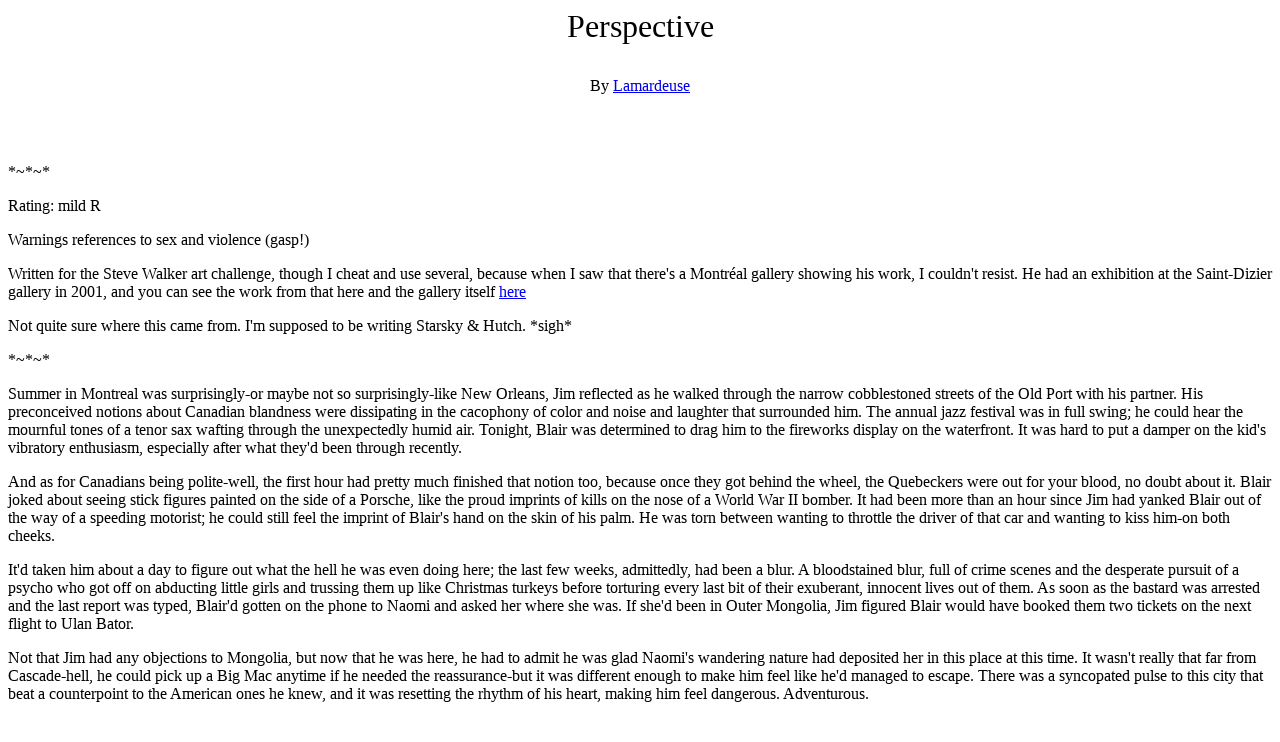

--- FILE ---
content_type: text/html
request_url: https://terri.populli.net/S_Perspective.html
body_size: 8667
content:
<HTML>
<HEAD>
<TITLE>Perspective</TITLE>
 
</HEAD>
<BODY>
 

<FONT SIZE=6><P ALIGN="CENTER">Perspective</P>
</FONT><P ALIGN="CENTER">By <a href="mailto:poutinette@canada.com">Lamardeuse</a></P>
 
<br><br>

<p>*~*~*</p>

<p>Rating: mild R</p>


<p>Warnings references to sex and violence (gasp!)</p>

 
<p>Written for the Steve Walker art challenge, though I cheat and use several, because when I saw that there's a Montr�al gallery showing his work, I couldn't resist. He had an exhibition at the Saint-Dizier gallery in 2001, and you can see the work from that <a href"http://www.saintdizier.com/exhibitions/walker2001/orig/index.html">here</a> and the gallery itself <a href="http://www.saintdizier.com/index_e.html">here</a></p>


<p>Not quite sure where this came from. I'm supposed to be writing Starsky & Hutch. *sigh*</p>


<p>*~*~*</p>

<p>Summer in Montreal was surprisingly-or maybe not so surprisingly-like New Orleans, Jim reflected as he walked through the narrow cobblestoned streets of the Old Port with his partner. His preconceived notions about Canadian blandness were dissipating in the cacophony of color and noise and laughter that surrounded him. The annual jazz festival was in full swing; he could hear the mournful tones of a tenor sax wafting through the unexpectedly humid air. Tonight, Blair was determined to drag him to the fireworks display on the waterfront. It was hard to put a damper on the kid's vibratory enthusiasm, especially after what they'd been through recently.</p>


<p>And as for Canadians being polite-well, the first hour had pretty much finished that notion too, because once they got behind the wheel, the Quebeckers were out for your blood, no doubt about it. Blair joked about seeing stick figures painted on the side of a Porsche, like the proud imprints of kills on the nose of a World War II bomber. It had been more than an hour since Jim had yanked Blair out of the way of a speeding motorist; he could still feel the imprint of Blair's hand on the skin of his palm. He was torn between wanting to throttle the driver of that car and wanting to kiss him-on both cheeks.</p>


<p>It'd taken him about a day to figure out what the hell he was even doing here; the last few weeks, admittedly, had been a blur. A bloodstained blur, full of crime scenes and the desperate pursuit of a psycho who got off on abducting little girls and trussing them up like Christmas turkeys before torturing every last bit of their exuberant, innocent lives out of them. As soon as the bastard was arrested and the last report was typed, Blair'd gotten on the phone to Naomi and asked her where she was. If she'd been in Outer Mongolia, Jim figured Blair would have booked them two tickets on the next flight to Ulan Bator.</p>


<p>Not that Jim had any objections to Mongolia, but now that he was here, he had to admit he was glad Naomi's wandering nature had deposited her in this place at this time. It wasn't really that far from Cascade-hell, he could pick up a Big Mac anytime if he needed the reassurance-but it was different enough to make him feel like he'd managed to escape. There was a syncopated pulse to this city that beat a counterpoint to the American ones he knew, and it was resetting the rhythm of his heart, making him feel dangerous. Adventurous.</p>


<p>Alive. </p>


<p>"Jim, you okay, man?"</p>


<p>Jim blinked, looked down at the man who had been his official partner for over a year now. Under his skin, the rhythm persisted, changed tempo slightly, picked up speed.</p>


<p>"Yeah," Jim said, a rusty grin flashing across his features. "I'm okay."</p>


<p>*~*~*</p>


<p>"You, uh, you want to go in here?" Blair squeaked.</p>


<p>Jim's eyes remained riveted to the window of the studio, or rather to the paintings he could see beyond its barrier of glass. Something in the stark simplicity, the smooth transitions from light to shadow, the big, square subjects appealed to him.</p>


<p>None of this, of course, he said aloud. Blair would think he'd been possessed by the Pod People. Sure, Blair knew Jim read Sun Tzu and Kerouac and Faulkner, but Blair also enjoyed being the brains of the outfit to Jim's grunting muscle, and it didn't pay to fuck with a formula that worked.</p>


<p>Although today, Jim felt like fucking with it.</p>


<p>"Sure," he said, mounting the stone steps. "Why not?"</p>


<p>The space inside was warm and welcoming, with plenty of polished hardwood floors and exposed brick walls. Absently, Jim placed his hand on one of the bricks, only to pull it away abruptly when the jagged roughness of it assaulted his senses.</p>


<p>Man, he was dialed up to the roof. He contemplated coming down a little, then vetoed it.</p>


<p>The paintings were sensual, though in a controlled way, as if the artist were trying to distill perception and emotion down to its essential components. This kind of vision was something a Sentinel could appreciate. And despite Blair's muttering about the work being "derivative of Colville", Jim could tell he was appreciating it too, at least if his elevated heart and breathing rates were anything to go by.</p>


<p>At first Jim was drawn to the images of isolation: the man curled almost grotesquely over the chair, as though even his shape would never again be what it had once been; the lonely gaze of the man staring at the phone, itself alone and waiting. When he contemplated the other paintings-the blatant sexuality of the men in the bar or the pair seeking their destiny across the transom of an elevator-Jim felt Blair's expectant presence at his back. Once or twice he went so far as to open his mouth to offer the comforting Jim Ellison brand of sarcasm, but found he could not force his larynx to give up sound, even for this. Blair would not receive reassurance from him today.</p>


<p>Exactly what Blair would receive instead, he hadn't the faintest idea.</p>


<p>Then he turned and saw it. Slowly, pulled by the gravity of recognition, he approached it.</p>


<p>Jim knew by the soft sound of Blair's gasp that he'd seen it too. </p>


<p>When the case had wrapped, Jim and Blair had gotten in the truck and driven until they reached the sea wall outside of Cascade. The day had been unseasonably cold, the wind scouring their skin as they stared out at the Pacific. But Jim hadn't cared; that wind made him feel clean, the first time in weeks he could say that. Though they hadn't talked about it, he suspected Blair felt the same way, because he always loved to bitch about the cold, and this time he didn't even mention it.</p>


<p>And if the tears were shining in their eyes when they turned away from the ocean's unforgiving winds, well, they didn't talk about that, either.</p>


<p>As Jim's hand reached out and touched the painting, his fingers charting the jagged, honest edges of each careful brush stroke, it occurred to him that there would, one day, be a time to talk about it.</p>


<p>But this wasn't that time.</p>


<p>"You buying it?" Blair asked, though it wasn't truly a question.</p>


<p>"Yeah," Jim said, though it wasn't truly an answer. </p>


<p>"Okay," Blair sighed, like he was agreeing to this, to everything, and they both knew he was.</p>


<p>*~*~*</p>


<p>The first time Jim fucked Blair, Blair screamed. Jim didn't know if it was a good scream or a bad scream. He didn't think Blair knew either, so he didn't ask.</p>


<p>The first time Blair fucked Jim, Jim didn't scream, but when it was over he held Blair loosely in the circle of his arms while Blair held him back and the two of them shook with the silent storms of loss and fear and hope.</p>


<p>They ordered Chinese and when it came Blair answered the door in a hotel bathrobe that was two sizes two big for him and Jim watched him carrying the near-to-bursting bag back to the bed and thought about how grateful he was that Naomi was a nut.</p>


<p>They ate until they were stuffed and then they lay around and watched a French comedy show. They didn't understand one single damned joke but they laughed anyway because there was a laugh track just like there used to be on M*A*S*H.</p>


<p>"Maybe it's the same one," Blair mused. "I mean, laughter is universal, right?"</p>


<p>And then Blair unwrapped the painting carefully and they stared at it for a long time. Finally Jim closed his eyes and buried his face in Blair's exuberant hair, and when he did he heard the faint sound of a tenor saxophone creating a rhythm that found its match in the beat of Jim's blood.</p>


<p>Fin</p>

<br><br>
 
<P ALIGN="JUSTIFY">Send feedback to <a href="mailto:poutinette@canada.com">Lamaradeuse</a></P>

<P>Go back to <A HREF="http://terri.populli.net/71-80.html">Story Page</A></P>

<P>Go back to <A HREF="http://terri.populli.net/sent-thurs.html">Home Page</A></P>
 
</body>
</html>
